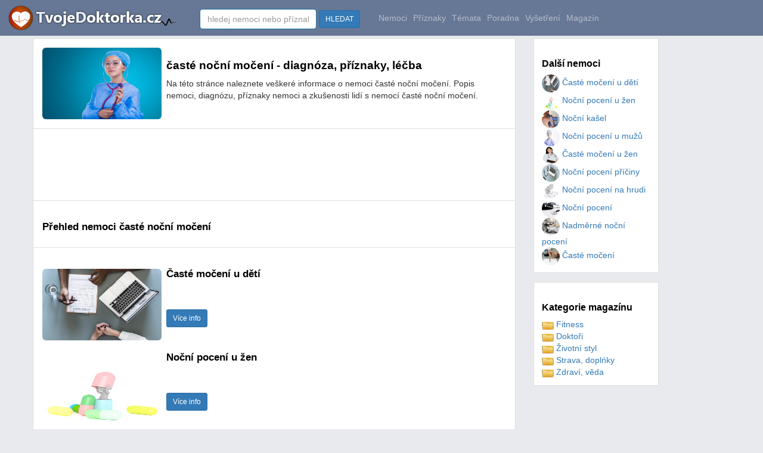

--- FILE ---
content_type: text/html
request_url: https://www.tvojedoktorka.cz/priznaky-lecba/caste-nocni-moceni/
body_size: 18895
content:

<!DOCTYPE html>

<html lang="cs">
<head>
<title>časté noční močení - diagnóza, příznaky, léčba - Tvojedoktorka.cz</title>
<meta name="description" content="časté noční močení - diagnóza, příznaky, léčba">
<meta name="keywords" content="časté noční močení,nemoc,nemoci,léčení,léčba">
<meta name="author" content="Tvojedoktorka.cz">
<meta http-equiv="Content-Type" content="text/html; charset=utf-8" />
<meta http-equiv="Content-language" content="cs" />
<meta name="resource-type" content="document" />
<meta name="robots" content="index,follow" />
<meta name="googlebot" content="index,follow,snippet,archive" />
<meta https-equiv="X-UA-Compatible" content="IE=edge">
<link rel="shortcut icon" href="https://www.tvojedoktorka.cz/favicon3.ico?dsdf" type="image/x-icon">


<meta property="og:url" content="https://www.tvojedoktorka.cz/priznaky-lecba/caste-nocni-moceni/">
<meta property="og:title" content="časté noční močení - diagnóza, příznaky, léčba - Tvojedoktorka.cz">
<meta property="og:locale" content="cs_CZ" />
<meta property="og:type" content="article" />
<meta property="og:title" content="časté noční močení - diagnóza, příznaky, léčba - Tvojedoktorka.cz" />
<meta property="og:description" content="časté noční močení - diagnóza, příznaky, léčba" />
<meta property="og:site_name" content="Tvojedoktorka.cz" />
<meta property="og:article:author" content="Tvojedoktorka.cz"/>
<meta property="og:article:section" content="Nemoci" />
<meta property="og:article:published_time" content="2026-01-15T20:55:30+00:00" />
<meta property="og:article:modified_time" content="2026-01-16T19:55:30+00:00" />
<meta property="og:article:tag" content="časté noční močení,nemoc,nemoci,léčení,léčba" />
<meta name="twitter:card" content="summary" />
<meta name="twitter:description" content="časté noční močení - diagnóza, příznaky, léčba" />
<meta name="twitter:title" content="časté noční močení - diagnóza, příznaky, léčba - Tvojedoktorka.cz" />
	<meta property="og:image" content="https://www.tvojedoktorka.cz/images-clanky/106.jpg" />
	<meta property="og:image:secure_url" content="https://www.tvojedoktorka.cz/images-clanky/106.jpg" />
	<meta property="og:image:width" content="510" />
	<meta property="og:image:height" content="340" />
	<meta property="og:image:type" content="image/jpeg" />
	<meta name="twitter:image" content="https://www.tvojedoktorka.cz/images-clanky/106.jpg" />
	<meta name="viewport" content="width=device-width, initial-scale=1">

    <script src="https://www.tvojedoktorka.cz/js/jquery-1.11.3.min.js?vers=sd654fdd"></script>


<script src="https://www.tvojedoktorka.cz/js/bootstrap.min.js?vers=sd654fdd"></script>
        <link href="https://www.tvojedoktorka.cz/assets/css/toolkit.css" rel="stylesheet">
            <link href="https://www.tvojedoktorka.cz/assets/css/application.css" rel="stylesheet">
                <link href="https://www.tvojedoktorka.cz/css/bootstrap.min.css?vers=sd654fdd" rel="stylesheet">
        <link href="https://www.tvojedoktorka.cz/css/nstyle_vlastni.css?vers=sdfsdf4as654dsd654fdd" rel="stylesheet">


<script async src="https://pagead2.googlesyndication.com/pagead/js/adsbygoogle.js?client=ca-pub-8397868843308422"
     crossorigin="anonymous"></script>

  </head>


<body class="bpi">


<nav class="ck rj aeq ro vq app-navbar vdopln">
  <button
    class="re rh ayd"
    type="button"
    data-toggle="collapse"
    data-target="#navbarResponsive"
    aria-controls="navbarResponsive"
    aria-expanded="false"
    aria-label="Toggle navigation">
<span class="rf">
<img height='30' alt="Tvojedoktorka.cz" src="https://www.tvojedoktorka.cz/images/menu.png?v=1">
</span>
 </button>


  <a href="https://www.tvojedoktorka.cz/">
    <img alt="Tvojedoktorka.cz" src="https://www.tvojedoktorka.cz/images/logo.png?sfd=yxcsss45s" alt="TvojeDoktorka.cz">
  </a>


  <div class="collapse f" id="navbarResponsive">&nbsp; &nbsp; &nbsp; &nbsp; &nbsp;
    <ul class="navbar-nav ain">

    <li class="vokr">


<form class="pf" method="post" action="https://www.tvojedoktorka.cz/katalog_fulltext.php">
      <input class="form-control" type="text" data-action="grow" placeholder="hledej nemoci nebo příznaky" name="q" id="q">
      &nbsp;<button class="btn btn-sm btn-primary">HLEDAT</button>&nbsp;&nbsp;&nbsp;&nbsp;
    </form>
  </li>


  <li class="qx  hidden-sm">
        <a class="qv" href="https://www.tvojedoktorka.cz/nemoci/a/0/">Nemoci</a>
      </li>

  <li class="qx  hidden-sm">
        <a class="qv" href="https://www.tvojedoktorka.cz/priznaky/a/0/">Příznaky</a>
       </li>

     <li class="qx  hidden-sm">
        <a class="qv" href="https://www.tvojedoktorka.cz/temata/a/0/">Témata</a>
       </li>

     <li class="qx  hidden-sm">
        <a class="qv" href="https://www.tvojedoktorka.cz/poradna/a/0/">Poradna</a>
       </li>

   <li class="qx  hidden-sm">
        <a class="qv" href="https://www.tvojedoktorka.cz/vysetreni/a/0/">Vyšetření</a>
       </li>


  <li class="qx  hidden-sm hidden-md">
        <a class="qv" href="https://www.tvojedoktorka.cz/magazin/">Magazín</a>
      </li>


 <li class="dropdown hidden-xs visible-sm">

<a href="#" class="qv" data-toggle="dropdown">Kategorie <span class="caret"></span></a>
 <ul class="dropdown-menu" role="menu">



<li><a href="https://www.tvojedoktorka.cz/nemoci/a/0/">Nemoci</a></li>
<li><a href="https://www.tvojedoktorka.cz/priznaky/a/0/">Příznaky</a></li>
<li><a href="https://www.tvojedoktorka.cz/temata/a/0/">Témata</a></li>
<li><a href="https://www.tvojedoktorka.cz/poradna/a/0/">Poradna</a></li>
<li><a href="https://www.tvojedoktorka.cz/vysetreni/a/0/">Vyšetření</a></li>
<li><a href="https://www.tvojedoktorka.cz/magazin/">Magazín</a></li>
</ul>
</li>





  </ul>







  </div>
</nav>


<div class="by ahy">
  <div class="dq">
    <div class="fk">
<ul class="ca bqe bqf agk">




<li class="tu b ahx">
<table width='100%' class='tabram'><tr width='100%'><td class='hidden-sm hidden-xs' width='10%' valign='top'><img alt='časté noční močení - diagnóza, příznaky, léčba' class='img-rounded' border='0' width='200' height='120' src='https://www.tvojedoktorka.cz/images-clanky/106.jpg' ></td><td class='hidden-sm hidden-xs' width='10' valign='top'>&nbsp;&nbsp;</td><td width='90%' align='left' valign='top'><h1>časté noční močení - diagnóza, příznaky, léčba</h1>Na této stránce naleznete veškeré informace o nemoci časté noční močení. Popis nemoci, diagnózu, příznaky nemoci a zkušenosti lidí s nemocí časté noční močení.<br><br></td></tr></table></li><li class="tu b ahx">
<style>
.s-doktorka-horni { width: 100%; height: 100px; text-align: left;}
@media(min-width: 234px) { .s-doktorka-horni { width: 100%; height: 250px; } }
@media(min-width: 320px) { .s-doktorka-horni { width: 320; height: 250px; } }
@media(min-width: 468px) { .s-doktorka-horni { width: 468; height: 60px; } }
@media(min-width: 728px) { .s-doktorka-horni { width: 728px; height: 90px; } }


</style>

<script async src="//pagead2.googlesyndication.com/pagead/js/adsbygoogle.js"></script>
<ins class="adsbygoogle s-doktorka-horni"
     style="display:inline-block"
     data-ad-client="ca-pub-8397868843308422"
     data-ad-slot="4523768132"></ins>
<script>
(adsbygoogle = window.adsbygoogle || []).push({});
</script>




</li><li class="tu b ahx"><h2>Přehled nemoci časté noční močení</h2></li><li class="tu b ahx"><table width='100%' class='tabram'><tr width='100%'><td class='hidden-sm hidden-xs' width='10%' valign='top'><br><img border=0 width='200' height='120' src='https://www.tvojedoktorka.cz/images-clanky/66.jpg' alt='Časté močení u dětí' class='img-rounded' alt='Časté močení u dětí'></td><td class='hidden-sm hidden-xs' width='10' valign='top'>&nbsp;&nbsp;</td><td width='90%' align='left' valign='top'><h2>Časté močení u dětí</h2><br><br><a class='btn btn-sm btn-primary' href='https://www.tvojedoktorka.cz/priznaky-lecba/caste-moceni-u-deti/' title='Časté močení u dětí'>Více info</a></td></tr></table><br><table width='100%' class='tabram'><tr width='100%'><td class='hidden-sm hidden-xs' width='10%' valign='top'><br><img border=0 width='200' height='120' src='https://www.tvojedoktorka.cz/images-clanky/21.jpg' alt='Noční pocení u žen' class='img-rounded' alt='Noční pocení u žen'></td><td class='hidden-sm hidden-xs' width='10' valign='top'>&nbsp;&nbsp;</td><td width='90%' align='left' valign='top'><h2>Noční pocení u žen</h2><br><br><a class='btn btn-sm btn-primary' href='https://www.tvojedoktorka.cz/priznaky-lecba/nocni-poceni-u-zen/' title='Noční pocení u žen'>Více info</a></td></tr></table><br><table width='100%' class='tabram'><tr width='100%'><td class='hidden-sm hidden-xs' width='10%' valign='top'><br><img border=0 width='200' height='120' src='https://www.tvojedoktorka.cz/images-clanky/48.jpg' alt='Noční kašel' class='img-rounded' alt='Noční kašel'></td><td class='hidden-sm hidden-xs' width='10' valign='top'>&nbsp;&nbsp;</td><td width='90%' align='left' valign='top'><h2>Noční kašel</h2><br><br><a class='btn btn-sm btn-primary' href='https://www.tvojedoktorka.cz/priznaky-lecba/nocni-kasel/' title='Noční kašel'>Více info</a></td></tr></table><br><table width='100%' class='tabram'><tr width='100%'><td class='hidden-sm hidden-xs' width='10%' valign='top'><br><img border=0 width='200' height='120' src='https://www.tvojedoktorka.cz/images-clanky/93.jpg' alt='Noční pocení u mužů' class='img-rounded' alt='Noční pocení u mužů'></td><td class='hidden-sm hidden-xs' width='10' valign='top'>&nbsp;&nbsp;</td><td width='90%' align='left' valign='top'><h2>Noční pocení u mužů</h2><br><br><a class='btn btn-sm btn-primary' href='https://www.tvojedoktorka.cz/priznaky-lecba/nocni-poceni-u-muzu/' title='Noční pocení u mužů'>Více info</a></td></tr></table><br><table width='100%' class='tabram'><tr width='100%'><td class='hidden-sm hidden-xs' width='10%' valign='top'><br><img border=0 width='200' height='120' src='https://www.tvojedoktorka.cz/images-clanky/156.jpg' alt='Časté močení u žen' class='img-rounded' alt='Časté močení u žen'></td><td class='hidden-sm hidden-xs' width='10' valign='top'>&nbsp;&nbsp;</td><td width='90%' align='left' valign='top'><h2>Časté močení u žen</h2><br><br><a class='btn btn-sm btn-primary' href='https://www.tvojedoktorka.cz/priznaky-lecba/caste-moceni-u-zen/' title='Časté močení u žen'>Více info</a></td></tr></table><br><table width='100%' class='tabram'><tr width='100%'><td class='hidden-sm hidden-xs' width='10%' valign='top'><br><img border=0 width='200' height='120' src='https://www.tvojedoktorka.cz/images-clanky/75.jpg' alt='Noční pocení příčiny' class='img-rounded' alt='Noční pocení příčiny'></td><td class='hidden-sm hidden-xs' width='10' valign='top'>&nbsp;&nbsp;</td><td width='90%' align='left' valign='top'><h2>Noční pocení příčiny</h2><br><br><a class='btn btn-sm btn-primary' href='https://www.tvojedoktorka.cz/priznaky-lecba/nocni-poceni-priciny/' title='Noční pocení příčiny'>Více info</a></td></tr></table><br><table width='100%' class='tabram'><tr width='100%'><td class='hidden-sm hidden-xs' width='10%' valign='top'><br><img border=0 width='200' height='120' src='https://www.tvojedoktorka.cz/images-clanky/8.jpg' alt='Noční pocení na hrudi' class='img-rounded' alt='Noční pocení na hrudi'></td><td class='hidden-sm hidden-xs' width='10' valign='top'>&nbsp;&nbsp;</td><td width='90%' align='left' valign='top'><h2>Noční pocení na hrudi</h2><br><br><a class='btn btn-sm btn-primary' href='https://www.tvojedoktorka.cz/priznaky-lecba/nocni-poceni-na-hrudi/' title='Noční pocení na hrudi'>Více info</a></td></tr></table><br><table width='100%' class='tabram'><tr width='100%'><td class='hidden-sm hidden-xs' width='10%' valign='top'><br><img border=0 width='200' height='120' src='https://www.tvojedoktorka.cz/images-clanky/79.jpg' alt='Noční pocení' class='img-rounded' alt='Noční pocení'></td><td class='hidden-sm hidden-xs' width='10' valign='top'>&nbsp;&nbsp;</td><td width='90%' align='left' valign='top'><h2>Noční pocení</h2><br><br><a class='btn btn-sm btn-primary' href='https://www.tvojedoktorka.cz/priznaky-lecba/nocni-poceni/' title='Noční pocení'>Více info</a></td></tr></table><br><table width='100%' class='tabram'><tr width='100%'><td class='hidden-sm hidden-xs' width='10%' valign='top'><br><img border=0 width='200' height='120' src='https://www.tvojedoktorka.cz/images-clanky/64.jpg' alt='Nadměrné noční pocení' class='img-rounded' alt='Nadměrné noční pocení'></td><td class='hidden-sm hidden-xs' width='10' valign='top'>&nbsp;&nbsp;</td><td width='90%' align='left' valign='top'><h2>Nadměrné noční pocení</h2><br><br><a class='btn btn-sm btn-primary' href='https://www.tvojedoktorka.cz/priznaky-lecba/nadmerne-nocni-poceni/' title='Nadměrné noční pocení'>Více info</a></td></tr></table><br><table width='100%' class='tabram'><tr width='100%'><td class='hidden-sm hidden-xs' width='10%' valign='top'><br><img border=0 width='200' height='120' src='https://www.tvojedoktorka.cz/images-clanky/197.jpg' alt='Časté močení' class='img-rounded' alt='Časté močení'></td><td class='hidden-sm hidden-xs' width='10' valign='top'>&nbsp;&nbsp;</td><td width='90%' align='left' valign='top'><h2>Časté močení</h2><br><br><a class='btn btn-sm btn-primary' href='https://www.tvojedoktorka.cz/priznaky-lecba/caste-moceni/' title='Časté močení'>Více info</a></td></tr></table><br>

</li>
</ul>


<script>

</script>



2024 © <a href="https://www.tvojedoktorka.cz/">Tvojedoktorka.cz</a> / <a href="https://www.tvojedoktorka.cz/kontakt.php">Provozovatel - kontakt</a> / <a href="https://www.tvojedoktorka.cz/hledane/a/0/">Hledané dotazy</a>  / <a href="https://www.tvojedoktorka.cz/provoz_zasady.php">Zásady obchrany osobních údajů</a>

 / <a href="https://www.tvojedoktorka.cz/nemoci/a/0/">Nemoci</a>
  / <a href="https://www.tvojedoktorka.cz/priznaky/a/0/">Příznaky</a>
   / <a href="https://www.tvojedoktorka.cz/temata/a/0/">Témata</a>
    / <a href="https://www.tvojedoktorka.cz/poradna/a/0/">Poradna</a>
     / <a href="https://www.tvojedoktorka.cz/vysetreni/a/0/">Vyšetření</a>
      / <a href="https://www.tvojedoktorka.cz/magazin/a/0/">Magazín</a>




</br></br>
 </br></br>



 </div>

     <div class="fh">




 <div class="rp agk aye">
         <div class="rq"><h3 class="agd">Další nemoci</h3><table width="100%"><tr><td width="50%" valign="top"> <a href='https://www.tvojedoktorka.cz/priznaky-lecba/caste-moceni-u-deti/'><img class='img-circle' alt='Časté močení u dětí' border=0 width='30' height='30' src='https://www.tvojedoktorka.cz/images-clanky/66.jpg'> Časté močení u dětí</a><br> <a href='https://www.tvojedoktorka.cz/priznaky-lecba/nocni-poceni-u-zen/'><img class='img-circle' alt='Noční pocení u žen' border=0 width='30' height='30' src='https://www.tvojedoktorka.cz/images-clanky/21.jpg'> Noční pocení u žen</a><br> <a href='https://www.tvojedoktorka.cz/priznaky-lecba/nocni-kasel/'><img class='img-circle' alt='Noční kašel' border=0 width='30' height='30' src='https://www.tvojedoktorka.cz/images-clanky/48.jpg'> Noční kašel</a><br> <a href='https://www.tvojedoktorka.cz/priznaky-lecba/nocni-poceni-u-muzu/'><img class='img-circle' alt='Noční pocení u mužů' border=0 width='30' height='30' src='https://www.tvojedoktorka.cz/images-clanky/93.jpg'> Noční pocení u mužů</a><br> <a href='https://www.tvojedoktorka.cz/priznaky-lecba/caste-moceni-u-zen/'><img class='img-circle' alt='Časté močení u žen' border=0 width='30' height='30' src='https://www.tvojedoktorka.cz/images-clanky/156.jpg'> Časté močení u žen</a><br> <a href='https://www.tvojedoktorka.cz/priznaky-lecba/nocni-poceni-priciny/'><img class='img-circle' alt='Noční pocení příčiny' border=0 width='30' height='30' src='https://www.tvojedoktorka.cz/images-clanky/75.jpg'> Noční pocení příčiny</a><br> <a href='https://www.tvojedoktorka.cz/priznaky-lecba/nocni-poceni-na-hrudi/'><img class='img-circle' alt='Noční pocení na hrudi' border=0 width='30' height='30' src='https://www.tvojedoktorka.cz/images-clanky/8.jpg'> Noční pocení na hrudi</a><br> <a href='https://www.tvojedoktorka.cz/priznaky-lecba/nocni-poceni/'><img class='img-circle' alt='Noční pocení' border=0 width='30' height='30' src='https://www.tvojedoktorka.cz/images-clanky/79.jpg'> Noční pocení</a><br> <a href='https://www.tvojedoktorka.cz/priznaky-lecba/nadmerne-nocni-poceni/'><img class='img-circle' alt='Nadměrné noční pocení' border=0 width='30' height='30' src='https://www.tvojedoktorka.cz/images-clanky/64.jpg'> Nadměrné noční pocení</a><br> <a href='https://www.tvojedoktorka.cz/priznaky-lecba/caste-moceni/'><img class='img-circle' alt='Časté močení' border=0 width='30' height='30' src='https://www.tvojedoktorka.cz/images-clanky/197.jpg'> Časté močení</a><br></td></tr></table></div></div>






       <div class="rp agk aye">
         <div class="rq">


           <h3 class="agd">Kategorie magazínu</h3>
<table width="100%"><tr><td width="50%" valign="top"> <a href='https://www.tvojedoktorka.cz/fitness/'><img border='0' alt='fitness' src='https://www.tvojedoktorka.cz/images/folds.png'> Fitness</a><br> <a href='https://www.tvojedoktorka.cz/doktori/'><img border='0' alt='Doktoři' src='https://www.tvojedoktorka.cz/images/folds.png'> Doktoři</a><br> <a href='https://www.tvojedoktorka.cz/zivotni-styl/'><img border='0' alt='styl' src='https://www.tvojedoktorka.cz/images/folds.png'> Životní styl</a><br> <a href='https://www.tvojedoktorka.cz/strava-doplnky/'><img border='0' alt='Strava' src='https://www.tvojedoktorka.cz/images/folds.png'> Strava, doplńky</a><br> <a href='https://www.tvojedoktorka.cz/zdravi-veda/'><img border='0' alt='Zdraví' src='https://www.tvojedoktorka.cz/images/folds.png'> Zdraví, věda</a><br></td></tr></table> </div></div>



<img src="https://toplist.cz/dot.asp?ID=1783786&amp;logo=blank" width="0" height="0" alt=""/>


<script async src="https://www.googletagmanager.com/gtag/js?id=UA-9989807-19"></script>
<script>
  window.dataLayer = window.dataLayer || [];  function gtag(){dataLayer.push(arguments);}
  gtag('js', new Date());  gtag('config', 'UA-9989807-19');
</script>


<!-- Google tag (gtag.js) -->
<script async src="https://www.googletagmanager.com/gtag/js?id=G-MG8LX7NDRR"></script>
<script>
  window.dataLayer = window.dataLayer || [];
  function gtag(){dataLayer.push(arguments);}
  gtag('js', new Date());

  gtag('config', 'G-MG8LX7NDRR');





  

</script>

  </body>
</html>




--- FILE ---
content_type: text/html; charset=utf-8
request_url: https://www.google.com/recaptcha/api2/aframe
body_size: 266
content:
<!DOCTYPE HTML><html><head><meta http-equiv="content-type" content="text/html; charset=UTF-8"></head><body><script nonce="DZAaS5zeyPSj3O1sp2jdog">/** Anti-fraud and anti-abuse applications only. See google.com/recaptcha */ try{var clients={'sodar':'https://pagead2.googlesyndication.com/pagead/sodar?'};window.addEventListener("message",function(a){try{if(a.source===window.parent){var b=JSON.parse(a.data);var c=clients[b['id']];if(c){var d=document.createElement('img');d.src=c+b['params']+'&rc='+(localStorage.getItem("rc::a")?sessionStorage.getItem("rc::b"):"");window.document.body.appendChild(d);sessionStorage.setItem("rc::e",parseInt(sessionStorage.getItem("rc::e")||0)+1);localStorage.setItem("rc::h",'1768593342706');}}}catch(b){}});window.parent.postMessage("_grecaptcha_ready", "*");}catch(b){}</script></body></html>